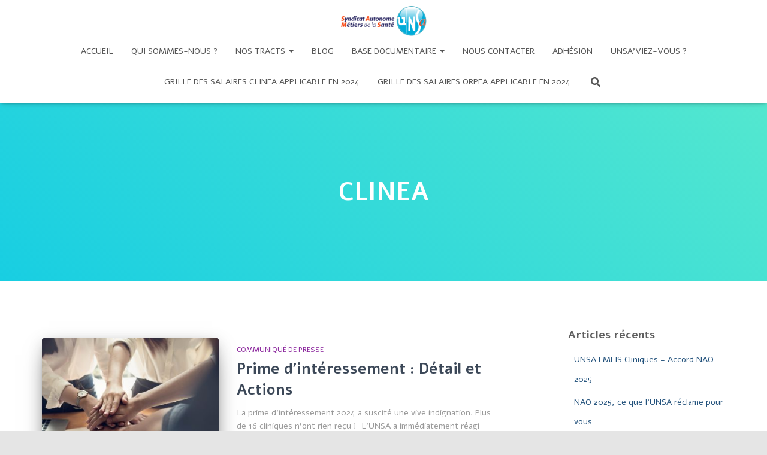

--- FILE ---
content_type: text/html; charset=UTF-8
request_url: https://unsa-sams.com/?tag=clinea
body_size: 17664
content:
<!DOCTYPE html>
<html lang="fr-FR">

<head>
	<meta charset='UTF-8'>
	<meta name="viewport" content="width=device-width, initial-scale=1">
	<link rel="profile" href="https://gmpg.org/xfn/11">
		<title>CLINEA &#8211; UNSA-SAMS</title>
<meta name='robots' content='max-image-preview:large' />
<link rel='dns-prefetch' href='//fonts.googleapis.com' />
<link rel="alternate" type="application/rss+xml" title="UNSA-SAMS &raquo; Flux" href="https://unsa-sams.com/?feed=rss2" />
<link rel="alternate" type="application/rss+xml" title="UNSA-SAMS &raquo; Flux des commentaires" href="https://unsa-sams.com/?feed=comments-rss2" />
<link rel="alternate" type="application/rss+xml" title="UNSA-SAMS &raquo; Flux de l’étiquette CLINEA" href="https://unsa-sams.com/?feed=rss2&#038;tag=clinea" />
<style id='wp-img-auto-sizes-contain-inline-css' type='text/css'>
img:is([sizes=auto i],[sizes^="auto," i]){contain-intrinsic-size:3000px 1500px}
/*# sourceURL=wp-img-auto-sizes-contain-inline-css */
</style>
<link rel='stylesheet' id='bootstrap-css' href='https://unsa-sams.com/wp-content/themes/hestia/assets/bootstrap/css/bootstrap.min.css?ver=1.0.2' type='text/css' media='all' />
<link rel='stylesheet' id='hestia-font-sizes-css' href='https://unsa-sams.com/wp-content/themes/hestia/assets/css/font-sizes.min.css?ver=3.3.3' type='text/css' media='all' />
<style id='wp-emoji-styles-inline-css' type='text/css'>

	img.wp-smiley, img.emoji {
		display: inline !important;
		border: none !important;
		box-shadow: none !important;
		height: 1em !important;
		width: 1em !important;
		margin: 0 0.07em !important;
		vertical-align: -0.1em !important;
		background: none !important;
		padding: 0 !important;
	}
/*# sourceURL=wp-emoji-styles-inline-css */
</style>
<link rel='stylesheet' id='wp-block-library-css' href='https://unsa-sams.com/wp-includes/css/dist/block-library/style.min.css?ver=215a71d2a01ef567df3f05fc071fe354' type='text/css' media='all' />
<style id='classic-theme-styles-inline-css' type='text/css'>
/*! This file is auto-generated */
.wp-block-button__link{color:#fff;background-color:#32373c;border-radius:9999px;box-shadow:none;text-decoration:none;padding:calc(.667em + 2px) calc(1.333em + 2px);font-size:1.125em}.wp-block-file__button{background:#32373c;color:#fff;text-decoration:none}
/*# sourceURL=/wp-includes/css/classic-themes.min.css */
</style>
<style id='global-styles-inline-css' type='text/css'>
:root{--wp--preset--aspect-ratio--square: 1;--wp--preset--aspect-ratio--4-3: 4/3;--wp--preset--aspect-ratio--3-4: 3/4;--wp--preset--aspect-ratio--3-2: 3/2;--wp--preset--aspect-ratio--2-3: 2/3;--wp--preset--aspect-ratio--16-9: 16/9;--wp--preset--aspect-ratio--9-16: 9/16;--wp--preset--color--black: #000000;--wp--preset--color--cyan-bluish-gray: #abb8c3;--wp--preset--color--white: #ffffff;--wp--preset--color--pale-pink: #f78da7;--wp--preset--color--vivid-red: #cf2e2e;--wp--preset--color--luminous-vivid-orange: #ff6900;--wp--preset--color--luminous-vivid-amber: #fcb900;--wp--preset--color--light-green-cyan: #7bdcb5;--wp--preset--color--vivid-green-cyan: #00d084;--wp--preset--color--pale-cyan-blue: #8ed1fc;--wp--preset--color--vivid-cyan-blue: #0693e3;--wp--preset--color--vivid-purple: #9b51e0;--wp--preset--color--accent: #00acd9;--wp--preset--color--background-color: #E5E5E5;--wp--preset--color--header-gradient: #18cee2;--wp--preset--gradient--vivid-cyan-blue-to-vivid-purple: linear-gradient(135deg,rgb(6,147,227) 0%,rgb(155,81,224) 100%);--wp--preset--gradient--light-green-cyan-to-vivid-green-cyan: linear-gradient(135deg,rgb(122,220,180) 0%,rgb(0,208,130) 100%);--wp--preset--gradient--luminous-vivid-amber-to-luminous-vivid-orange: linear-gradient(135deg,rgb(252,185,0) 0%,rgb(255,105,0) 100%);--wp--preset--gradient--luminous-vivid-orange-to-vivid-red: linear-gradient(135deg,rgb(255,105,0) 0%,rgb(207,46,46) 100%);--wp--preset--gradient--very-light-gray-to-cyan-bluish-gray: linear-gradient(135deg,rgb(238,238,238) 0%,rgb(169,184,195) 100%);--wp--preset--gradient--cool-to-warm-spectrum: linear-gradient(135deg,rgb(74,234,220) 0%,rgb(151,120,209) 20%,rgb(207,42,186) 40%,rgb(238,44,130) 60%,rgb(251,105,98) 80%,rgb(254,248,76) 100%);--wp--preset--gradient--blush-light-purple: linear-gradient(135deg,rgb(255,206,236) 0%,rgb(152,150,240) 100%);--wp--preset--gradient--blush-bordeaux: linear-gradient(135deg,rgb(254,205,165) 0%,rgb(254,45,45) 50%,rgb(107,0,62) 100%);--wp--preset--gradient--luminous-dusk: linear-gradient(135deg,rgb(255,203,112) 0%,rgb(199,81,192) 50%,rgb(65,88,208) 100%);--wp--preset--gradient--pale-ocean: linear-gradient(135deg,rgb(255,245,203) 0%,rgb(182,227,212) 50%,rgb(51,167,181) 100%);--wp--preset--gradient--electric-grass: linear-gradient(135deg,rgb(202,248,128) 0%,rgb(113,206,126) 100%);--wp--preset--gradient--midnight: linear-gradient(135deg,rgb(2,3,129) 0%,rgb(40,116,252) 100%);--wp--preset--font-size--small: 13px;--wp--preset--font-size--medium: 20px;--wp--preset--font-size--large: 36px;--wp--preset--font-size--x-large: 42px;--wp--preset--spacing--20: 0.44rem;--wp--preset--spacing--30: 0.67rem;--wp--preset--spacing--40: 1rem;--wp--preset--spacing--50: 1.5rem;--wp--preset--spacing--60: 2.25rem;--wp--preset--spacing--70: 3.38rem;--wp--preset--spacing--80: 5.06rem;--wp--preset--shadow--natural: 6px 6px 9px rgba(0, 0, 0, 0.2);--wp--preset--shadow--deep: 12px 12px 50px rgba(0, 0, 0, 0.4);--wp--preset--shadow--sharp: 6px 6px 0px rgba(0, 0, 0, 0.2);--wp--preset--shadow--outlined: 6px 6px 0px -3px rgb(255, 255, 255), 6px 6px rgb(0, 0, 0);--wp--preset--shadow--crisp: 6px 6px 0px rgb(0, 0, 0);}:root :where(.is-layout-flow) > :first-child{margin-block-start: 0;}:root :where(.is-layout-flow) > :last-child{margin-block-end: 0;}:root :where(.is-layout-flow) > *{margin-block-start: 24px;margin-block-end: 0;}:root :where(.is-layout-constrained) > :first-child{margin-block-start: 0;}:root :where(.is-layout-constrained) > :last-child{margin-block-end: 0;}:root :where(.is-layout-constrained) > *{margin-block-start: 24px;margin-block-end: 0;}:root :where(.is-layout-flex){gap: 24px;}:root :where(.is-layout-grid){gap: 24px;}body .is-layout-flex{display: flex;}.is-layout-flex{flex-wrap: wrap;align-items: center;}.is-layout-flex > :is(*, div){margin: 0;}body .is-layout-grid{display: grid;}.is-layout-grid > :is(*, div){margin: 0;}.has-black-color{color: var(--wp--preset--color--black) !important;}.has-cyan-bluish-gray-color{color: var(--wp--preset--color--cyan-bluish-gray) !important;}.has-white-color{color: var(--wp--preset--color--white) !important;}.has-pale-pink-color{color: var(--wp--preset--color--pale-pink) !important;}.has-vivid-red-color{color: var(--wp--preset--color--vivid-red) !important;}.has-luminous-vivid-orange-color{color: var(--wp--preset--color--luminous-vivid-orange) !important;}.has-luminous-vivid-amber-color{color: var(--wp--preset--color--luminous-vivid-amber) !important;}.has-light-green-cyan-color{color: var(--wp--preset--color--light-green-cyan) !important;}.has-vivid-green-cyan-color{color: var(--wp--preset--color--vivid-green-cyan) !important;}.has-pale-cyan-blue-color{color: var(--wp--preset--color--pale-cyan-blue) !important;}.has-vivid-cyan-blue-color{color: var(--wp--preset--color--vivid-cyan-blue) !important;}.has-vivid-purple-color{color: var(--wp--preset--color--vivid-purple) !important;}.has-accent-color{color: var(--wp--preset--color--accent) !important;}.has-background-color-color{color: var(--wp--preset--color--background-color) !important;}.has-header-gradient-color{color: var(--wp--preset--color--header-gradient) !important;}.has-black-background-color{background-color: var(--wp--preset--color--black) !important;}.has-cyan-bluish-gray-background-color{background-color: var(--wp--preset--color--cyan-bluish-gray) !important;}.has-white-background-color{background-color: var(--wp--preset--color--white) !important;}.has-pale-pink-background-color{background-color: var(--wp--preset--color--pale-pink) !important;}.has-vivid-red-background-color{background-color: var(--wp--preset--color--vivid-red) !important;}.has-luminous-vivid-orange-background-color{background-color: var(--wp--preset--color--luminous-vivid-orange) !important;}.has-luminous-vivid-amber-background-color{background-color: var(--wp--preset--color--luminous-vivid-amber) !important;}.has-light-green-cyan-background-color{background-color: var(--wp--preset--color--light-green-cyan) !important;}.has-vivid-green-cyan-background-color{background-color: var(--wp--preset--color--vivid-green-cyan) !important;}.has-pale-cyan-blue-background-color{background-color: var(--wp--preset--color--pale-cyan-blue) !important;}.has-vivid-cyan-blue-background-color{background-color: var(--wp--preset--color--vivid-cyan-blue) !important;}.has-vivid-purple-background-color{background-color: var(--wp--preset--color--vivid-purple) !important;}.has-accent-background-color{background-color: var(--wp--preset--color--accent) !important;}.has-background-color-background-color{background-color: var(--wp--preset--color--background-color) !important;}.has-header-gradient-background-color{background-color: var(--wp--preset--color--header-gradient) !important;}.has-black-border-color{border-color: var(--wp--preset--color--black) !important;}.has-cyan-bluish-gray-border-color{border-color: var(--wp--preset--color--cyan-bluish-gray) !important;}.has-white-border-color{border-color: var(--wp--preset--color--white) !important;}.has-pale-pink-border-color{border-color: var(--wp--preset--color--pale-pink) !important;}.has-vivid-red-border-color{border-color: var(--wp--preset--color--vivid-red) !important;}.has-luminous-vivid-orange-border-color{border-color: var(--wp--preset--color--luminous-vivid-orange) !important;}.has-luminous-vivid-amber-border-color{border-color: var(--wp--preset--color--luminous-vivid-amber) !important;}.has-light-green-cyan-border-color{border-color: var(--wp--preset--color--light-green-cyan) !important;}.has-vivid-green-cyan-border-color{border-color: var(--wp--preset--color--vivid-green-cyan) !important;}.has-pale-cyan-blue-border-color{border-color: var(--wp--preset--color--pale-cyan-blue) !important;}.has-vivid-cyan-blue-border-color{border-color: var(--wp--preset--color--vivid-cyan-blue) !important;}.has-vivid-purple-border-color{border-color: var(--wp--preset--color--vivid-purple) !important;}.has-accent-border-color{border-color: var(--wp--preset--color--accent) !important;}.has-background-color-border-color{border-color: var(--wp--preset--color--background-color) !important;}.has-header-gradient-border-color{border-color: var(--wp--preset--color--header-gradient) !important;}.has-vivid-cyan-blue-to-vivid-purple-gradient-background{background: var(--wp--preset--gradient--vivid-cyan-blue-to-vivid-purple) !important;}.has-light-green-cyan-to-vivid-green-cyan-gradient-background{background: var(--wp--preset--gradient--light-green-cyan-to-vivid-green-cyan) !important;}.has-luminous-vivid-amber-to-luminous-vivid-orange-gradient-background{background: var(--wp--preset--gradient--luminous-vivid-amber-to-luminous-vivid-orange) !important;}.has-luminous-vivid-orange-to-vivid-red-gradient-background{background: var(--wp--preset--gradient--luminous-vivid-orange-to-vivid-red) !important;}.has-very-light-gray-to-cyan-bluish-gray-gradient-background{background: var(--wp--preset--gradient--very-light-gray-to-cyan-bluish-gray) !important;}.has-cool-to-warm-spectrum-gradient-background{background: var(--wp--preset--gradient--cool-to-warm-spectrum) !important;}.has-blush-light-purple-gradient-background{background: var(--wp--preset--gradient--blush-light-purple) !important;}.has-blush-bordeaux-gradient-background{background: var(--wp--preset--gradient--blush-bordeaux) !important;}.has-luminous-dusk-gradient-background{background: var(--wp--preset--gradient--luminous-dusk) !important;}.has-pale-ocean-gradient-background{background: var(--wp--preset--gradient--pale-ocean) !important;}.has-electric-grass-gradient-background{background: var(--wp--preset--gradient--electric-grass) !important;}.has-midnight-gradient-background{background: var(--wp--preset--gradient--midnight) !important;}.has-small-font-size{font-size: var(--wp--preset--font-size--small) !important;}.has-medium-font-size{font-size: var(--wp--preset--font-size--medium) !important;}.has-large-font-size{font-size: var(--wp--preset--font-size--large) !important;}.has-x-large-font-size{font-size: var(--wp--preset--font-size--x-large) !important;}
:root :where(.wp-block-pullquote){font-size: 1.5em;line-height: 1.6;}
/*# sourceURL=global-styles-inline-css */
</style>
<link rel='stylesheet' id='hestia-clients-bar-css' href='https://unsa-sams.com/wp-content/plugins/themeisle-companion/obfx_modules/companion-legacy/assets/css/hestia/clients-bar.css?ver=3.0.3' type='text/css' media='all' />
<link rel='stylesheet' id='hestia_style-css' href='https://unsa-sams.com/wp-content/themes/hestia/style.min.css?ver=3.3.3' type='text/css' media='all' />
<style id='hestia_style-inline-css' type='text/css'>
div.wpforms-container-full .wpforms-form div.wpforms-field input.wpforms-error{border:none}div.wpforms-container .wpforms-form input[type=date],div.wpforms-container .wpforms-form input[type=datetime],div.wpforms-container .wpforms-form input[type=datetime-local],div.wpforms-container .wpforms-form input[type=email],div.wpforms-container .wpforms-form input[type=month],div.wpforms-container .wpforms-form input[type=number],div.wpforms-container .wpforms-form input[type=password],div.wpforms-container .wpforms-form input[type=range],div.wpforms-container .wpforms-form input[type=search],div.wpforms-container .wpforms-form input[type=tel],div.wpforms-container .wpforms-form input[type=text],div.wpforms-container .wpforms-form input[type=time],div.wpforms-container .wpforms-form input[type=url],div.wpforms-container .wpforms-form input[type=week],div.wpforms-container .wpforms-form select,div.wpforms-container .wpforms-form textarea,.nf-form-cont input:not([type=button]),div.wpforms-container .wpforms-form .form-group.is-focused .form-control{box-shadow:none}div.wpforms-container .wpforms-form input[type=date],div.wpforms-container .wpforms-form input[type=datetime],div.wpforms-container .wpforms-form input[type=datetime-local],div.wpforms-container .wpforms-form input[type=email],div.wpforms-container .wpforms-form input[type=month],div.wpforms-container .wpforms-form input[type=number],div.wpforms-container .wpforms-form input[type=password],div.wpforms-container .wpforms-form input[type=range],div.wpforms-container .wpforms-form input[type=search],div.wpforms-container .wpforms-form input[type=tel],div.wpforms-container .wpforms-form input[type=text],div.wpforms-container .wpforms-form input[type=time],div.wpforms-container .wpforms-form input[type=url],div.wpforms-container .wpforms-form input[type=week],div.wpforms-container .wpforms-form select,div.wpforms-container .wpforms-form textarea,.nf-form-cont input:not([type=button]){background-image:linear-gradient(#9c27b0,#9c27b0),linear-gradient(#d2d2d2,#d2d2d2);float:none;border:0;border-radius:0;background-color:transparent;background-repeat:no-repeat;background-position:center bottom,center calc(100% - 1px);background-size:0 2px,100% 1px;font-weight:400;transition:background 0s ease-out}div.wpforms-container .wpforms-form .form-group.is-focused .form-control{outline:none;background-size:100% 2px,100% 1px;transition-duration:0.3s}div.wpforms-container .wpforms-form input[type=date].form-control,div.wpforms-container .wpforms-form input[type=datetime].form-control,div.wpforms-container .wpforms-form input[type=datetime-local].form-control,div.wpforms-container .wpforms-form input[type=email].form-control,div.wpforms-container .wpforms-form input[type=month].form-control,div.wpforms-container .wpforms-form input[type=number].form-control,div.wpforms-container .wpforms-form input[type=password].form-control,div.wpforms-container .wpforms-form input[type=range].form-control,div.wpforms-container .wpforms-form input[type=search].form-control,div.wpforms-container .wpforms-form input[type=tel].form-control,div.wpforms-container .wpforms-form input[type=text].form-control,div.wpforms-container .wpforms-form input[type=time].form-control,div.wpforms-container .wpforms-form input[type=url].form-control,div.wpforms-container .wpforms-form input[type=week].form-control,div.wpforms-container .wpforms-form select.form-control,div.wpforms-container .wpforms-form textarea.form-control{border:none;padding:7px 0;font-size:14px}div.wpforms-container .wpforms-form .wpforms-field-select select{border-radius:3px}div.wpforms-container .wpforms-form .wpforms-field-number input[type=number]{background-image:none;border-radius:3px}div.wpforms-container .wpforms-form button[type=submit].wpforms-submit,div.wpforms-container .wpforms-form button[type=submit].wpforms-submit:hover{color:#fff;border:none}.home div.wpforms-container-full .wpforms-form{margin-left:15px;margin-right:15px}div.wpforms-container-full .wpforms-form .wpforms-field{padding:0 0 24px 0 !important}div.wpforms-container-full .wpforms-form .wpforms-submit-container{text-align:right}div.wpforms-container-full .wpforms-form .wpforms-submit-container button{text-transform:uppercase}div.wpforms-container-full .wpforms-form textarea{border:none !important}div.wpforms-container-full .wpforms-form textarea:focus{border-width:0 !important}.home div.wpforms-container .wpforms-form textarea{background-image:linear-gradient(#9c27b0,#9c27b0),linear-gradient(#d2d2d2,#d2d2d2);background-color:transparent;background-repeat:no-repeat;background-position:center bottom,center calc(100% - 1px);background-size:0 2px,100% 1px}@media only screen and(max-width:768px){.wpforms-container-full .wpforms-form .wpforms-one-half,.wpforms-container-full .wpforms-form button{width:100% !important;margin-left:0 !important}.wpforms-container-full .wpforms-form .wpforms-submit-container{text-align:center}}div.wpforms-container .wpforms-form input:focus,div.wpforms-container .wpforms-form select:focus{border:none}.elementor-page .hestia-about>.container{width:100%}.elementor-page .pagebuilder-section{padding:0}.elementor-page .title-in-content,.elementor-page .image-in-page{display:none}.home.elementor-page .main-raised>section.hestia-about{overflow:visible}.elementor-editor-active .navbar{pointer-events:none}.elementor-editor-active #elementor.elementor-edit-mode .elementor-element-overlay{z-index:1000000}.elementor-page.page-template-template-fullwidth .blog-post-wrapper>.container{width:100%}.elementor-page.page-template-template-fullwidth .blog-post-wrapper>.container .col-md-12{padding:0}.elementor-page.page-template-template-fullwidth article.section{padding:0}.elementor-text-editor p,.elementor-text-editor h1,.elementor-text-editor h2,.elementor-text-editor h3,.elementor-text-editor h4,.elementor-text-editor h5,.elementor-text-editor h6{font-size:inherit}form.form-group[id^=sib] input[type=text],form.form-group[id^=sib] input[type=email],form.form-group[id^=sib] select{border:none !important}
.hestia-top-bar,.hestia-top-bar .widget.widget_shopping_cart .cart_list{background-color:#363537}.hestia-top-bar .widget .label-floating input[type=search]:-webkit-autofill{-webkit-box-shadow:inset 0 0 0 9999px #363537}.hestia-top-bar,.hestia-top-bar .widget .label-floating input[type=search],.hestia-top-bar .widget.widget_search form.form-group:before,.hestia-top-bar .widget.widget_product_search form.form-group:before,.hestia-top-bar .widget.widget_shopping_cart:before{color:#fff}.hestia-top-bar .widget .label-floating input[type=search]{-webkit-text-fill-color:#fff !important}.hestia-top-bar div.widget.widget_shopping_cart:before,.hestia-top-bar .widget.widget_product_search form.form-group:before,.hestia-top-bar .widget.widget_search form.form-group:before{background-color:#fff}.hestia-top-bar a,.hestia-top-bar .top-bar-nav li a{color:#fff}.hestia-top-bar ul li a[href*="mailto:"]:before,.hestia-top-bar ul li a[href*="tel:"]:before{background-color:#fff}.hestia-top-bar a:hover,.hestia-top-bar .top-bar-nav li a:hover{color:#eee}.hestia-top-bar ul li:hover a[href*="mailto:"]:before,.hestia-top-bar ul li:hover a[href*="tel:"]:before{background-color:#eee}
footer.footer.footer-black{background:#323437}footer.footer.footer-black.footer-big{color:#fff}footer.footer.footer-black a{color:#fff}footer.footer.footer-black hr{border-color:#5e5e5e}.footer-big p,.widget,.widget code,.widget pre{color:#5e5e5e}
:root{--hestia-primary-color:#00acd9}a,.navbar .dropdown-menu li:hover>a,.navbar .dropdown-menu li:focus>a,.navbar .dropdown-menu li:active>a,.navbar .navbar-nav>li .dropdown-menu li:hover>a,body:not(.home) .navbar-default .navbar-nav>.active:not(.btn)>a,body:not(.home) .navbar-default .navbar-nav>.active:not(.btn)>a:hover,body:not(.home) .navbar-default .navbar-nav>.active:not(.btn)>a:focus,a:hover,.card-blog a.moretag:hover,.card-blog a.more-link:hover,.widget a:hover,.has-text-color.has-accent-color,p.has-text-color a{color:#00acd9}.svg-text-color{fill:#00acd9}.pagination span.current,.pagination span.current:focus,.pagination span.current:hover{border-color:#00acd9}button,button:hover,.woocommerce .track_order button[type="submit"],.woocommerce .track_order button[type="submit"]:hover,div.wpforms-container .wpforms-form button[type=submit].wpforms-submit,div.wpforms-container .wpforms-form button[type=submit].wpforms-submit:hover,input[type="button"],input[type="button"]:hover,input[type="submit"],input[type="submit"]:hover,input#searchsubmit,.pagination span.current,.pagination span.current:focus,.pagination span.current:hover,.btn.btn-primary,.btn.btn-primary:link,.btn.btn-primary:hover,.btn.btn-primary:focus,.btn.btn-primary:active,.btn.btn-primary.active,.btn.btn-primary.active:focus,.btn.btn-primary.active:hover,.btn.btn-primary:active:hover,.btn.btn-primary:active:focus,.btn.btn-primary:active:hover,.hestia-sidebar-open.btn.btn-rose,.hestia-sidebar-close.btn.btn-rose,.hestia-sidebar-open.btn.btn-rose:hover,.hestia-sidebar-close.btn.btn-rose:hover,.hestia-sidebar-open.btn.btn-rose:focus,.hestia-sidebar-close.btn.btn-rose:focus,.label.label-primary,.hestia-work .portfolio-item:nth-child(6n+1) .label,.nav-cart .nav-cart-content .widget .buttons .button,.has-accent-background-color[class*="has-background"]{background-color:#00acd9}@media(max-width:768px){.navbar-default .navbar-nav>li>a:hover,.navbar-default .navbar-nav>li>a:focus,.navbar .navbar-nav .dropdown .dropdown-menu li a:hover,.navbar .navbar-nav .dropdown .dropdown-menu li a:focus,.navbar button.navbar-toggle:hover,.navbar .navbar-nav li:hover>a i{color:#00acd9}}body:not(.woocommerce-page) button:not([class^="fl-"]):not(.hestia-scroll-to-top):not(.navbar-toggle):not(.close),body:not(.woocommerce-page) .button:not([class^="fl-"]):not(hestia-scroll-to-top):not(.navbar-toggle):not(.add_to_cart_button):not(.product_type_grouped):not(.product_type_external),div.wpforms-container .wpforms-form button[type=submit].wpforms-submit,input[type="submit"],input[type="button"],.btn.btn-primary,.widget_product_search button[type="submit"],.hestia-sidebar-open.btn.btn-rose,.hestia-sidebar-close.btn.btn-rose,.everest-forms button[type=submit].everest-forms-submit-button{-webkit-box-shadow:0 2px 2px 0 rgba(0,172,217,0.14),0 3px 1px -2px rgba(0,172,217,0.2),0 1px 5px 0 rgba(0,172,217,0.12);box-shadow:0 2px 2px 0 rgba(0,172,217,0.14),0 3px 1px -2px rgba(0,172,217,0.2),0 1px 5px 0 rgba(0,172,217,0.12)}.card .header-primary,.card .content-primary,.everest-forms button[type=submit].everest-forms-submit-button{background:#00acd9}body:not(.woocommerce-page) .button:not([class^="fl-"]):not(.hestia-scroll-to-top):not(.navbar-toggle):not(.add_to_cart_button):hover,body:not(.woocommerce-page) button:not([class^="fl-"]):not(.hestia-scroll-to-top):not(.navbar-toggle):not(.close):hover,div.wpforms-container .wpforms-form button[type=submit].wpforms-submit:hover,input[type="submit"]:hover,input[type="button"]:hover,input#searchsubmit:hover,.widget_product_search button[type="submit"]:hover,.pagination span.current,.btn.btn-primary:hover,.btn.btn-primary:focus,.btn.btn-primary:active,.btn.btn-primary.active,.btn.btn-primary:active:focus,.btn.btn-primary:active:hover,.hestia-sidebar-open.btn.btn-rose:hover,.hestia-sidebar-close.btn.btn-rose:hover,.pagination span.current:hover,.everest-forms button[type=submit].everest-forms-submit-button:hover,.everest-forms button[type=submit].everest-forms-submit-button:focus,.everest-forms button[type=submit].everest-forms-submit-button:active{-webkit-box-shadow:0 14px 26px -12px rgba(0,172,217,0.42),0 4px 23px 0 rgba(0,0,0,0.12),0 8px 10px -5px rgba(0,172,217,0.2);box-shadow:0 14px 26px -12px rgba(0,172,217,0.42),0 4px 23px 0 rgba(0,0,0,0.12),0 8px 10px -5px rgba(0,172,217,0.2);color:#fff}.form-group.is-focused .form-control{background-image:-webkit-gradient(linear,left top,left bottom,from(#00acd9),to(#00acd9)),-webkit-gradient(linear,left top,left bottom,from(#d2d2d2),to(#d2d2d2));background-image:-webkit-linear-gradient(linear,left top,left bottom,from(#00acd9),to(#00acd9)),-webkit-linear-gradient(linear,left top,left bottom,from(#d2d2d2),to(#d2d2d2));background-image:linear-gradient(linear,left top,left bottom,from(#00acd9),to(#00acd9)),linear-gradient(linear,left top,left bottom,from(#d2d2d2),to(#d2d2d2))}.navbar:not(.navbar-transparent) li:not(.btn):hover>a,.navbar li.on-section:not(.btn)>a,.navbar.full-screen-menu.navbar-transparent li:not(.btn):hover>a,.navbar.full-screen-menu .navbar-toggle:hover,.navbar:not(.navbar-transparent) .nav-cart:hover,.navbar:not(.navbar-transparent) .hestia-toggle-search:hover{color:#00acd9}.header-filter-gradient{background:linear-gradient(45deg,rgba(24,206,226,1) 0,rgb(90,234,205) 100%)}.has-text-color.has-header-gradient-color{color:#18cee2}.has-header-gradient-background-color[class*="has-background"]{background-color:#18cee2}.has-text-color.has-background-color-color{color:#E5E5E5}.has-background-color-background-color[class*="has-background"]{background-color:#E5E5E5}
.btn.btn-primary:not(.colored-button):not(.btn-left):not(.btn-right):not(.btn-just-icon):not(.menu-item),input[type="submit"]:not(.search-submit),body:not(.woocommerce-account) .woocommerce .button.woocommerce-Button,.woocommerce .product button.button,.woocommerce .product button.button.alt,.woocommerce .product #respond input#submit,.woocommerce-cart .blog-post .woocommerce .cart-collaterals .cart_totals .checkout-button,.woocommerce-checkout #payment #place_order,.woocommerce-account.woocommerce-page button.button,.woocommerce .track_order button[type="submit"],.nav-cart .nav-cart-content .widget .buttons .button,.woocommerce a.button.wc-backward,body.woocommerce .wccm-catalog-item a.button,body.woocommerce a.wccm-button.button,form.woocommerce-form-coupon button.button,div.wpforms-container .wpforms-form button[type=submit].wpforms-submit,div.woocommerce a.button.alt,div.woocommerce table.my_account_orders .button,.btn.colored-button,.btn.btn-left,.btn.btn-right,.btn:not(.colored-button):not(.btn-left):not(.btn-right):not(.btn-just-icon):not(.menu-item):not(.hestia-sidebar-open):not(.hestia-sidebar-close){padding-top:15px;padding-bottom:15px;padding-left:33px;padding-right:33px}
:root{--hestia-button-border-radius:3px}.btn.btn-primary:not(.colored-button):not(.btn-left):not(.btn-right):not(.btn-just-icon):not(.menu-item),input[type="submit"]:not(.search-submit),body:not(.woocommerce-account) .woocommerce .button.woocommerce-Button,.woocommerce .product button.button,.woocommerce .product button.button.alt,.woocommerce .product #respond input#submit,.woocommerce-cart .blog-post .woocommerce .cart-collaterals .cart_totals .checkout-button,.woocommerce-checkout #payment #place_order,.woocommerce-account.woocommerce-page button.button,.woocommerce .track_order button[type="submit"],.nav-cart .nav-cart-content .widget .buttons .button,.woocommerce a.button.wc-backward,body.woocommerce .wccm-catalog-item a.button,body.woocommerce a.wccm-button.button,form.woocommerce-form-coupon button.button,div.wpforms-container .wpforms-form button[type=submit].wpforms-submit,div.woocommerce a.button.alt,div.woocommerce table.my_account_orders .button,input[type="submit"].search-submit,.hestia-view-cart-wrapper .added_to_cart.wc-forward,.woocommerce-product-search button,.woocommerce-cart .actions .button,#secondary div[id^=woocommerce_price_filter] .button,.woocommerce div[id^=woocommerce_widget_cart].widget .buttons .button,.searchform input[type=submit],.searchform button,.search-form:not(.media-toolbar-primary) input[type=submit],.search-form:not(.media-toolbar-primary) button,.woocommerce-product-search input[type=submit],.btn.colored-button,.btn.btn-left,.btn.btn-right,.btn:not(.colored-button):not(.btn-left):not(.btn-right):not(.btn-just-icon):not(.menu-item):not(.hestia-sidebar-open):not(.hestia-sidebar-close){border-radius:3px}
h1,h2,h3,h4,h5,h6,.hestia-title,.hestia-title.title-in-content,p.meta-in-content,.info-title,.card-title,.page-header.header-small .hestia-title,.page-header.header-small .title,.widget h5,.hestia-title,.title,.footer-brand,.footer-big h4,.footer-big h5,.media .media-heading,.carousel h1.hestia-title,.carousel h2.title,.carousel span.sub-title,.hestia-about h1,.hestia-about h2,.hestia-about h3,.hestia-about h4,.hestia-about h5{font-family:Alef}body,ul,.tooltip-inner{font-family:Alef}
@media(min-width:769px){.page-header.header-small .hestia-title,.page-header.header-small .title,h1.hestia-title.title-in-content,.main article.section .has-title-font-size{font-size:42px}}
@media( min-width:480px){}@media( min-width:768px){}.hestia-scroll-to-top{border-radius :50%;background-color:#999}.hestia-scroll-to-top:hover{background-color:#999}.hestia-scroll-to-top:hover svg,.hestia-scroll-to-top:hover p{color:#fff}.hestia-scroll-to-top svg,.hestia-scroll-to-top p{color:#fff}
/*# sourceURL=hestia_style-inline-css */
</style>
<link rel='stylesheet' id='hestia-google-font-alef-css' href='//fonts.googleapis.com/css?family=Alef%3A300%2C400%2C500%2C700&#038;subset=latin&#038;ver=6.9' type='text/css' media='all' />
<link rel='stylesheet' id='sib-front-css-css' href='https://unsa-sams.com/wp-content/plugins/mailin/css/mailin-front.css?ver=215a71d2a01ef567df3f05fc071fe354' type='text/css' media='all' />
<script type="text/javascript" src="https://unsa-sams.com/wp-includes/js/jquery/jquery.min.js?ver=3.7.1" id="jquery-core-js"></script>
<script type="text/javascript" src="https://unsa-sams.com/wp-includes/js/jquery/jquery-migrate.min.js?ver=3.4.1" id="jquery-migrate-js"></script>
<script type="text/javascript" id="sib-front-js-js-extra">
/* <![CDATA[ */
var sibErrMsg = {"invalidMail":"Veuillez entrer une adresse e-mail valide.","requiredField":"Veuillez compl\u00e9ter les champs obligatoires.","invalidDateFormat":"Veuillez entrer une date valide.","invalidSMSFormat":"Veuillez entrer une num\u00e9ro de t\u00e9l\u00e9phone valide."};
var ajax_sib_front_object = {"ajax_url":"https://unsa-sams.com/wp-admin/admin-ajax.php","ajax_nonce":"a1d651279f","flag_url":"https://unsa-sams.com/wp-content/plugins/mailin/img/flags/"};
//# sourceURL=sib-front-js-js-extra
/* ]]> */
</script>
<script type="text/javascript" src="https://unsa-sams.com/wp-content/plugins/mailin/js/mailin-front.js?ver=1768222142" id="sib-front-js-js"></script>
<link rel="https://api.w.org/" href="https://unsa-sams.com/index.php?rest_route=/" /><link rel="alternate" title="JSON" type="application/json" href="https://unsa-sams.com/index.php?rest_route=/wp/v2/tags/7" /><link rel="EditURI" type="application/rsd+xml" title="RSD" href="https://unsa-sams.com/xmlrpc.php?rsd" />
<!-- Saisissez vos scripts ici --><meta name="generator" content="Elementor 3.34.1; features: additional_custom_breakpoints; settings: css_print_method-external, google_font-enabled, font_display-auto">
			<style>
				.e-con.e-parent:nth-of-type(n+4):not(.e-lazyloaded):not(.e-no-lazyload),
				.e-con.e-parent:nth-of-type(n+4):not(.e-lazyloaded):not(.e-no-lazyload) * {
					background-image: none !important;
				}
				@media screen and (max-height: 1024px) {
					.e-con.e-parent:nth-of-type(n+3):not(.e-lazyloaded):not(.e-no-lazyload),
					.e-con.e-parent:nth-of-type(n+3):not(.e-lazyloaded):not(.e-no-lazyload) * {
						background-image: none !important;
					}
				}
				@media screen and (max-height: 640px) {
					.e-con.e-parent:nth-of-type(n+2):not(.e-lazyloaded):not(.e-no-lazyload),
					.e-con.e-parent:nth-of-type(n+2):not(.e-lazyloaded):not(.e-no-lazyload) * {
						background-image: none !important;
					}
				}
			</style>
			<link rel="icon" href="https://unsa-sams.com/wp-content/uploads/2018/08/cropped-LOGO-2-TRANSPA-1-32x32.png" sizes="32x32" />
<link rel="icon" href="https://unsa-sams.com/wp-content/uploads/2018/08/cropped-LOGO-2-TRANSPA-1-192x192.png" sizes="192x192" />
<link rel="apple-touch-icon" href="https://unsa-sams.com/wp-content/uploads/2018/08/cropped-LOGO-2-TRANSPA-1-180x180.png" />
<meta name="msapplication-TileImage" content="https://unsa-sams.com/wp-content/uploads/2018/08/cropped-LOGO-2-TRANSPA-1-270x270.png" />
		<style type="text/css" id="wp-custom-css">
			.navbar .navbar-brand img {
    width: auto;
    max-height: 70px;
	}

.navbar, .navbar a, .label, .footer .footer-menu a, .media-footer a, .hestia-top-bar {
    font-size: 14px;
}
.copyright.pull-right {
    display: none;
}		</style>
		</head>

<body data-rsssl=1 class="archive tag tag-clinea tag-7 wp-custom-logo wp-theme-hestia header-layout-default elementor-default elementor-kit-851">
		<div class="wrapper  default ">
		<header class="header ">
			<div style="display: none"></div>		<nav class="navbar navbar-default  hestia_center navbar-not-transparent navbar-fixed-top">
						<div class="container">
						<div class="navbar-header">
			<div class="title-logo-wrapper">
				<a class="navbar-brand" href="https://unsa-sams.com/"
						title="UNSA-SAMS">
					<img fetchpriority="high"  src="https://unsa-sams.com/wp-content/uploads/2018/08/LOGO-2-TRANSPA.png" alt="UNSA-SAMS" width="1273" height="441"></a>
			</div>
								<div class="navbar-toggle-wrapper">
						<button type="button" class="navbar-toggle" data-toggle="collapse" data-target="#main-navigation">
								<span class="icon-bar"></span><span class="icon-bar"></span><span class="icon-bar"></span>				<span class="sr-only">Déplier la navigation</span>
			</button>
					</div>
				</div>
		<div id="main-navigation" class="collapse navbar-collapse"><ul id="menu-menu-principal" class="nav navbar-nav"><li id="menu-item-20" class="menu-item menu-item-type-post_type menu-item-object-page menu-item-home menu-item-20"><a title="Accueil" href="https://unsa-sams.com/">Accueil</a></li>
<li id="menu-item-93" class="menu-item menu-item-type-post_type menu-item-object-page menu-item-93"><a title="Qui sommes-nous ?" href="https://unsa-sams.com/?page_id=42">Qui sommes-nous ?</a></li>
<li id="menu-item-2246" class="menu-item menu-item-type-custom menu-item-object-custom menu-item-has-children menu-item-2246 dropdown"><a title="Nos tracts" href="https://unsa-sams.com/?cat=3" class="dropdown-toggle">Nos tracts <span class="caret-wrap"><span class="caret"><svg aria-hidden="true" focusable="false" data-prefix="fas" data-icon="chevron-down" class="svg-inline--fa fa-chevron-down fa-w-14" role="img" xmlns="http://www.w3.org/2000/svg" viewBox="0 0 448 512"><path d="M207.029 381.476L12.686 187.132c-9.373-9.373-9.373-24.569 0-33.941l22.667-22.667c9.357-9.357 24.522-9.375 33.901-.04L224 284.505l154.745-154.021c9.379-9.335 24.544-9.317 33.901.04l22.667 22.667c9.373 9.373 9.373 24.569 0 33.941L240.971 381.476c-9.373 9.372-24.569 9.372-33.942 0z"></path></svg></span></span></a>
<ul role="menu" class="dropdown-menu">
	<li id="menu-item-4785" class="menu-item menu-item-type-custom menu-item-object-custom menu-item-4785"><a title="Tracts EMEIS EHPADS" href="https://unsa-sams.com/?cat=116">Tracts EMEIS EHPADS</a></li>
	<li id="menu-item-4792" class="menu-item menu-item-type-custom menu-item-object-custom menu-item-4792"><a title="Tracts EMEIS Cliniques" href="https://unsa-sams.com/?cat=116">Tracts EMEIS Cliniques</a></li>
	<li id="menu-item-4793" class="menu-item menu-item-type-custom menu-item-object-custom menu-item-4793"><a title="Tracts EMEIS Division domicile" href="https://unsa-sams.com/?cat=115">Tracts EMEIS Division domicile</a></li>
</ul>
</li>
<li id="menu-item-21" class="menu-item menu-item-type-post_type menu-item-object-page current_page_parent menu-item-21"><a title="Blog" href="https://unsa-sams.com/?page_id=16">Blog</a></li>
<li id="menu-item-70" class="menu-item menu-item-type-post_type menu-item-object-page menu-item-has-children menu-item-70 dropdown"><a title="Base documentaire" href="https://unsa-sams.com/?page_id=59" class="dropdown-toggle">Base documentaire <span class="caret-wrap"><span class="caret"><svg aria-hidden="true" focusable="false" data-prefix="fas" data-icon="chevron-down" class="svg-inline--fa fa-chevron-down fa-w-14" role="img" xmlns="http://www.w3.org/2000/svg" viewBox="0 0 448 512"><path d="M207.029 381.476L12.686 187.132c-9.373-9.373-9.373-24.569 0-33.941l22.667-22.667c9.357-9.357 24.522-9.375 33.901-.04L224 284.505l154.745-154.021c9.379-9.335 24.544-9.317 33.901.04l22.667 22.667c9.373 9.373 9.373 24.569 0 33.941L240.971 381.476c-9.373 9.372-24.569 9.372-33.942 0z"></path></svg></span></span></a>
<ul role="menu" class="dropdown-menu">
	<li id="menu-item-4789" class="menu-item menu-item-type-custom menu-item-object-custom menu-item-4789"><a title="Docs Clinea" href="https://unsa-sams.com/?cat=120">Docs Clinea</a></li>
	<li id="menu-item-4790" class="menu-item menu-item-type-custom menu-item-object-custom menu-item-4790"><a title="Docs Orpea" href="https://unsa-sams.com/?cat=119">Docs Orpea</a></li>
	<li id="menu-item-4791" class="menu-item menu-item-type-custom menu-item-object-custom menu-item-4791"><a title="Docs Domidom" href="https://unsa-sams.com/?cat=121">Docs Domidom</a></li>
</ul>
</li>
<li id="menu-item-67" class="menu-item menu-item-type-post_type menu-item-object-page menu-item-67"><a title="Nous contacter" href="https://unsa-sams.com/?page_id=65">Nous contacter</a></li>
<li id="menu-item-357" class="menu-item menu-item-type-post_type menu-item-object-page menu-item-357"><a title="Adhésion" href="https://unsa-sams.com/?page_id=346">Adhésion</a></li>
<li id="menu-item-7767" class="menu-item menu-item-type-post_type menu-item-object-post menu-item-7767"><a title="UNSA&rsquo;VIEZ-VOUS ?" href="https://unsa-sams.com/?page_id=7749">UNSA&rsquo;VIEZ-VOUS ?</a></li>
<li id="menu-item-8745" class="menu-item menu-item-type-custom menu-item-object-custom menu-item-8745"><a title="GRILLE DES SALAIRES CLINEA APPLICABLE EN 2024" href="https://unsa-sams.com/?p=8737">GRILLE DES SALAIRES CLINEA APPLICABLE EN 2024</a></li>
<li id="menu-item-8732" class="menu-item menu-item-type-post_type menu-item-object-post menu-item-8732"><a title="Grille des salaires Orpea applicable en 2024" href="https://unsa-sams.com/?p=8714">Grille des salaires Orpea applicable en 2024</a></li>
<li class="hestia-search-in-menu"><div class="hestia-nav-search"><form role="search" method="get" class="search-form" action="https://unsa-sams.com/">
				<label>
					<span class="screen-reader-text">Rechercher :</span>
					<input type="search" class="search-field" placeholder="Rechercher…" value="" name="s" />
				</label>
				<input type="submit" class="search-submit" value="Rechercher" />
			</form></div><a class="hestia-toggle-search"><svg xmlns="http://www.w3.org/2000/svg" viewBox="0 0 512 512" width="16" height="16"><path d="M505 442.7L405.3 343c-4.5-4.5-10.6-7-17-7H372c27.6-35.3 44-79.7 44-128C416 93.1 322.9 0 208 0S0 93.1 0 208s93.1 208 208 208c48.3 0 92.7-16.4 128-44v16.3c0 6.4 2.5 12.5 7 17l99.7 99.7c9.4 9.4 24.6 9.4 33.9 0l28.3-28.3c9.4-9.4 9.4-24.6.1-34zM208 336c-70.7 0-128-57.2-128-128 0-70.7 57.2-128 128-128 70.7 0 128 57.2 128 128 0 70.7-57.2 128-128 128z"></path></svg></a></li></ul></div>			</div>
					</nav>
				</header>
<div id="primary" class=" page-header header-small" data-parallax="active" ><div class="container"><div class="row"><div class="col-md-10 col-md-offset-1 text-center"><h1 class="hestia-title">CLINEA</h1></div></div></div><div class="header-filter header-filter-gradient"></div></div>
<div class="main ">
	<div class="hestia-blogs" data-layout="sidebar-right">
		<div class="container">
			<div class="row">
								<div class="col-md-8 archive-post-wrap">
					<article 
		id="post-8969" 
		class="card card-blog card-plain post-8969 post type-post status-publish format-standard has-post-thumbnail hentry category-communique-de-presse tag-clinea tag-cliniques tag-crise tag-prime tag-sante tag-unsa-sams"><div class="row "><div class="col-ms-5 col-sm-5"><div class="card-image"><a href="https://unsa-sams.com/?p=8969" title="Prime d’intéressement : Détail et Actions"><img width="360" height="240" src="https://unsa-sams.com/wp-content/uploads/2023/11/AdobeStock_211608533-360x240.jpeg" class="attachment-hestia-blog size-hestia-blog wp-post-image" alt="" decoding="async" srcset="https://unsa-sams.com/wp-content/uploads/2023/11/AdobeStock_211608533-360x240.jpeg 360w, https://unsa-sams.com/wp-content/uploads/2023/11/AdobeStock_211608533-300x200.jpeg 300w, https://unsa-sams.com/wp-content/uploads/2023/11/AdobeStock_211608533-1024x683.jpeg 1024w, https://unsa-sams.com/wp-content/uploads/2023/11/AdobeStock_211608533-768x512.jpeg 768w, https://unsa-sams.com/wp-content/uploads/2023/11/AdobeStock_211608533-1536x1024.jpeg 1536w, https://unsa-sams.com/wp-content/uploads/2023/11/AdobeStock_211608533-2048x1365.jpeg 2048w" sizes="(max-width: 360px) 100vw, 360px" /></a></div></div><div class= "col-ms-7 col-sm-7"><span class="category text-info"><a href="https://unsa-sams.com/?cat=17" title="Voir tout les articles dans Communiqué de presse"  rel="tag">Communiqué de presse</a> </span><h2 class="card-title entry-title"><a href="https://unsa-sams.com/?p=8969" title="Prime d’intéressement : Détail et Actions" rel="bookmark">Prime d’intéressement : Détail et Actions</a></h2><div class="card-description entry-summary "><p>La&nbsp;prime d&rsquo;intéressement 2024 a suscité une vive indignation. Plus de 16 cliniques n&rsquo;ont rien reçu !&nbsp; L&rsquo;UNSA a immédiatement réagi pour défendre vos intérêts. 1 ) Nos actions concrètes : 2 ) Améliorations obtenues pour l’année prochaine (malgré l&rsquo;accord non modifiable avant fin 2025) : Le combat pour la défense<a class="moretag" href="https://unsa-sams.com/?p=8969"> Lire la suite</a></p>
</div><div class="posted-by vcard author">Par <a href="https://unsa-sams.com/?author=1" title="Unsa" class="url"><b class="author-name fn">Unsa</b></a>, il y a <a href="https://unsa-sams.com/?p=8969"><time class="entry-date published" datetime="2025-05-20T08:32:00+02:00" content="2025-05-20">8 mois</time><time class="updated hestia-hidden" datetime="2025-05-22T11:26:27+02:00">20 mai 2025</time> </a></div></div></div></article><article 
		id="post-8916" 
		class="card card-blog card-plain post-8916 post type-post status-publish format-standard hentry category-communique-de-presse category-tracts-clinea tag-clinea tag-prime tag-unsa-sams"><div class="row "><div class= "col-sm-12"><span class="category text-info"><a href="https://unsa-sams.com/?cat=17" title="Voir tout les articles dans Communiqué de presse"  rel="tag">Communiqué de presse</a> </span><h2 class="card-title entry-title"><a href="https://unsa-sams.com/?p=8916" title="EFFECTIF, PRIME, COMMUNICATION : Les salariés perdent confiance" rel="bookmark">EFFECTIF, PRIME, COMMUNICATION : Les salariés perdent confiance</a></h2><div class="card-description entry-summary "><p>L’UNSA dénonce le rationnement extrême des effectifs L’UNSA est en désaccord avec la nouvelle politique d&rsquo;imposition des congés&nbsp;payés Même si la loi le permet, le droit aux congés payés ne doit pas être imposé de manière brutale et arbitraire. L’équilibre entre vie professionnelle et vie personnelle doit être pleinement pris<a class="moretag" href="https://unsa-sams.com/?p=8916"> Lire la suite</a></p>
</div><div class="posted-by vcard author">Par <a href="https://unsa-sams.com/?author=1" title="Unsa" class="url"><b class="author-name fn">Unsa</b></a>, il y a <a href="https://unsa-sams.com/?p=8916"><time class="entry-date published" datetime="2025-05-02T12:30:00+02:00" content="2025-05-02">9 mois</time><time class="updated hestia-hidden" datetime="2025-05-03T10:44:53+02:00">2 mai 2025</time> </a></div></div></div></article><article 
		id="post-8877" 
		class="card card-blog card-plain post-8877 post type-post status-publish format-standard has-post-thumbnail hentry category-communique-de-presse category-nos-tracts category-tracts-clinea category-tracts-orpea tag-clinea tag-nao tag-orpea tag-unsa-sams"><div class="row "><div class="col-ms-5 col-sm-5"><div class="card-image"><a href="https://unsa-sams.com/?p=8877" title="NAO 2024 EMEIS : L&rsquo;UNSA OBTIENT DES AVANCÉES SIGNIFICATIVES"><img width="360" height="240" src="https://unsa-sams.com/wp-content/uploads/2022/03/DBA_0870-360x240.jpg" class="attachment-hestia-blog size-hestia-blog wp-post-image" alt="" decoding="async" srcset="https://unsa-sams.com/wp-content/uploads/2022/03/DBA_0870-360x240.jpg 360w, https://unsa-sams.com/wp-content/uploads/2022/03/DBA_0870-300x200.jpg 300w, https://unsa-sams.com/wp-content/uploads/2022/03/DBA_0870-1024x683.jpg 1024w, https://unsa-sams.com/wp-content/uploads/2022/03/DBA_0870-768x512.jpg 768w, https://unsa-sams.com/wp-content/uploads/2022/03/DBA_0870-1536x1024.jpg 1536w, https://unsa-sams.com/wp-content/uploads/2022/03/DBA_0870.jpg 1620w" sizes="(max-width: 360px) 100vw, 360px" /></a></div></div><div class= "col-ms-7 col-sm-7"><span class="category text-info"><a href="https://unsa-sams.com/?cat=17" title="Voir tout les articles dans Communiqué de presse"  rel="tag">Communiqué de presse</a> </span><h2 class="card-title entry-title"><a href="https://unsa-sams.com/?p=8877" title="NAO 2024 EMEIS : L&rsquo;UNSA OBTIENT DES AVANCÉES SIGNIFICATIVES" rel="bookmark">NAO 2024 EMEIS : L&rsquo;UNSA OBTIENT DES AVANCÉES SIGNIFICATIVES</a></h2><div class="card-description entry-summary "><p>Les Négociations Obligatoires 2024 sont terminées. Cette année encore l’UNSA s’est battue pour améliorer votre pouvoir d’achat. Voici les détails de l&rsquo;accord NAO 2024 : o De 3 ans à moins de 5 ans d’ancienneté : +1,8% o À partir de 5 ans d’ancienneté : +2,5% o pour 20 ans<a class="moretag" href="https://unsa-sams.com/?p=8877"> Lire la suite</a></p>
</div><div class="posted-by vcard author">Par <a href="https://unsa-sams.com/?author=1" title="Unsa" class="url"><b class="author-name fn">Unsa</b></a>, il y a <a href="https://unsa-sams.com/?p=8877"><time class="entry-date published" datetime="2024-11-01T16:06:36+01:00" content="2024-11-01">1 an</time><time class="updated hestia-hidden" datetime="2024-11-01T16:06:41+01:00">1 novembre 2024</time> </a></div></div></div></article><article 
		id="post-8846" 
		class="card card-blog card-plain post-8846 post type-post status-publish format-standard hentry category-communique-de-presse category-tracts-clinea tag-clinea tag-nao tag-prime tag-unsa-sams"><div class="row "><div class= "col-sm-12"><span class="category text-info"><a href="https://unsa-sams.com/?cat=17" title="Voir tout les articles dans Communiqué de presse"  rel="tag">Communiqué de presse</a> </span><h2 class="card-title entry-title"><a href="https://unsa-sams.com/?p=8846" title="NAO 2024 CLINEA : Résumé des dernières propositions de la direction" rel="bookmark">NAO 2024 CLINEA : Résumé des dernières propositions de la direction</a></h2><div class="card-description entry-summary "><p>1) Augmentation générale des Salaires Non Cadre 2) Création d’un budget destiné aux augmentations Individuelles Ce processus d’augmentation sera à l’initiative du salarié puis sur proposition du&nbsp;directeur d’établissement. La procédure précise sera à définir par la direction générale et les syndicats. La validation de l’augmentation sera faite par le&nbsp;Directeur Régional&nbsp;(DR)<a class="moretag" href="https://unsa-sams.com/?p=8846"> Lire la suite</a></p>
</div><div class="posted-by vcard author">Par <a href="https://unsa-sams.com/?author=1" title="Unsa" class="url"><b class="author-name fn">Unsa</b></a>, il y a <a href="https://unsa-sams.com/?p=8846"><time class="entry-date published" datetime="2024-10-10T16:33:40+02:00" content="2024-10-10">1 an</time><time class="updated hestia-hidden" datetime="2025-05-22T10:44:58+02:00">10 octobre 2024</time> </a></div></div></div></article><article 
		id="post-8838" 
		class="card card-blog card-plain post-8838 post type-post status-publish format-standard has-post-thumbnail hentry category-communique-de-presse category-nos-tracts category-tracts-clinea tag-clinea tag-nao tag-unsa-sams"><div class="row "><div class="col-ms-5 col-sm-5"><div class="card-image"><a href="https://unsa-sams.com/?p=8838" title="ÊTRE ÉCOUTÉ C’EST BIEN, ÊTRE ENTENDU C’EST MIEUX"><img width="360" height="240" src="https://unsa-sams.com/wp-content/uploads/2022/03/DBA_0872-1-360x240.jpg" class="attachment-hestia-blog size-hestia-blog wp-post-image" alt="" decoding="async" srcset="https://unsa-sams.com/wp-content/uploads/2022/03/DBA_0872-1-360x240.jpg 360w, https://unsa-sams.com/wp-content/uploads/2022/03/DBA_0872-1-300x200.jpg 300w, https://unsa-sams.com/wp-content/uploads/2022/03/DBA_0872-1-1024x682.jpg 1024w, https://unsa-sams.com/wp-content/uploads/2022/03/DBA_0872-1-768x512.jpg 768w, https://unsa-sams.com/wp-content/uploads/2022/03/DBA_0872-1-1536x1024.jpg 1536w, https://unsa-sams.com/wp-content/uploads/2022/03/DBA_0872-1.jpg 1550w" sizes="(max-width: 360px) 100vw, 360px" /></a></div></div><div class= "col-ms-7 col-sm-7"><span class="category text-info"><a href="https://unsa-sams.com/?cat=17" title="Voir tout les articles dans Communiqué de presse"  rel="tag">Communiqué de presse</a> </span><h2 class="card-title entry-title"><a href="https://unsa-sams.com/?p=8838" title="ÊTRE ÉCOUTÉ C’EST BIEN, ÊTRE ENTENDU C’EST MIEUX" rel="bookmark">ÊTRE ÉCOUTÉ C’EST BIEN, ÊTRE ENTENDU C’EST MIEUX</a></h2><div class="card-description entry-summary "><p>Les négociations restant au statut quo, l&rsquo;UNSA fait parvenir une nouvelle lettre ouverte à la direction EMEIS : Mme DULAC, Nous vous adressons ce courrier pour vous exprimer notre mécontentement croissant. Nous vous avons alerté à maintes reprises, lors de échanges en juillet et avec notre lettre ouverte en date<a class="moretag" href="https://unsa-sams.com/?p=8838"> Lire la suite</a></p>
</div><div class="posted-by vcard author">Par <a href="https://unsa-sams.com/?author=1" title="Unsa" class="url"><b class="author-name fn">Unsa</b></a>, il y a <a href="https://unsa-sams.com/?p=8838"><time class="entry-date published" datetime="2024-10-07T17:19:30+02:00" content="2024-10-07">1 an</time><time class="updated hestia-hidden" datetime="2024-10-08T12:46:31+02:00">7 octobre 2024</time> </a></div></div></div></article><article 
		id="post-8818" 
		class="card card-blog card-plain post-8818 post type-post status-publish format-standard has-post-thumbnail hentry category-non-classe category-tracts-clinea tag-clinea tag-crise tag-emeis tag-interessement tag-nao tag-reconnaissance tag-sante tag-unsa-sams"><div class="row "><div class="col-ms-5 col-sm-5"><div class="card-image"><a href="https://unsa-sams.com/?p=8818" title="NAO EMEIS 2024"><img width="360" height="240" src="https://unsa-sams.com/wp-content/uploads/2022/07/AdobeStock_409408351-360x240.jpeg" class="attachment-hestia-blog size-hestia-blog wp-post-image" alt="" decoding="async" /></a></div></div><div class= "col-ms-7 col-sm-7"><span class="category text-info"><a href="https://unsa-sams.com/?cat=1" title="Voir tout les articles dans Non classé"  rel="tag">Non classé</a> </span><h2 class="card-title entry-title"><a href="https://unsa-sams.com/?p=8818" title="NAO EMEIS 2024" rel="bookmark">NAO EMEIS 2024</a></h2><div class="card-description entry-summary "><p>Les Négociations Annuelles Obligatoires vont débuter. Cette année encore, l’UNSA sera force de propositions. Face au contexte économique, les salariés du groupe ont su s’adapter et leurs efforts doivent être reconnus. Parmi les revendications de l ’UNSA : Retrouvez notre tract ci-dessous à diffuser auprès de vos collègues.</p>
</div><div class="posted-by vcard author">Par <a href="https://unsa-sams.com/?author=1" title="Unsa" class="url"><b class="author-name fn">Unsa</b></a>, il y a <a href="https://unsa-sams.com/?p=8818"><time class="entry-date published" datetime="2024-09-27T14:47:48+02:00" content="2024-09-27">1 an</time><time class="updated hestia-hidden" datetime="2024-09-27T15:01:25+02:00">27 septembre 2024</time> </a></div></div></div></article><article 
		id="post-8810" 
		class="card card-blog card-plain post-8810 post type-post status-publish format-standard has-post-thumbnail hentry category-communique-de-presse category-nos-tracts category-tracts-clinea category-tracts-orpea tag-clinea tag-crise tag-emeis tag-interessement tag-nao tag-orpea tag-prime tag-sous-effectif tag-unsa-sams"><div class="row "><div class="col-ms-5 col-sm-5"><div class="card-image"><a href="https://unsa-sams.com/?p=8810" title="LETTRE OUVERTE À L’ATTENTION DE LA DIRECTION EMEIS"><img width="360" height="240" src="https://unsa-sams.com/wp-content/uploads/2023/10/AdobeStock_147620435-360x240.jpeg" class="attachment-hestia-blog size-hestia-blog wp-post-image" alt="" decoding="async" /></a></div></div><div class= "col-ms-7 col-sm-7"><span class="category text-info"><a href="https://unsa-sams.com/?cat=17" title="Voir tout les articles dans Communiqué de presse"  rel="tag">Communiqué de presse</a> </span><h2 class="card-title entry-title"><a href="https://unsa-sams.com/?p=8810" title="LETTRE OUVERTE À L’ATTENTION DE LA DIRECTION EMEIS" rel="bookmark">LETTRE OUVERTE À L’ATTENTION DE LA DIRECTION EMEIS</a></h2><div class="card-description entry-summary "><p>Madame DULAC, Alors que nous allons entamer prochainement les Négociations Annuelles Obligatoires, l’ensemble des salariés du groupe, soutenus par les élus UNSA, souhaite vous alerter de l’urgence de la situation concernant l’état dégradé de notre environnement de travail. Ce climat malsain compromet gravement qualité et sécurité des soins tout en<a class="moretag" href="https://unsa-sams.com/?p=8810"> Lire la suite</a></p>
</div><div class="posted-by vcard author">Par <a href="https://unsa-sams.com/?author=1" title="Unsa" class="url"><b class="author-name fn">Unsa</b></a>, il y a <a href="https://unsa-sams.com/?p=8810"><time class="entry-date published" datetime="2024-09-20T12:26:00+02:00" content="2024-09-20">1 an</time><time class="updated hestia-hidden" datetime="2024-09-20T14:15:10+02:00">20 septembre 2024</time> </a></div></div></div></article><article 
		id="post-8782" 
		class="card card-blog card-plain post-8782 post type-post status-publish format-standard has-post-thumbnail hentry category-communique-de-presse category-nos-tracts category-tracts-clinea tag-clinea tag-interessement tag-prime tag-unsa-sams"><div class="row "><div class="col-ms-5 col-sm-5"><div class="card-image"><a href="https://unsa-sams.com/?p=8782" title="SAS CLINEA &#8211; Information sur la prime d&rsquo;intéressement"><img width="360" height="240" src="https://unsa-sams.com/wp-content/uploads/2019/02/AdobeStock_104200216-360x240.jpeg" class="attachment-hestia-blog size-hestia-blog wp-post-image" alt="" decoding="async" /></a></div></div><div class= "col-ms-7 col-sm-7"><span class="category text-info"><a href="https://unsa-sams.com/?cat=17" title="Voir tout les articles dans Communiqué de presse"  rel="tag">Communiqué de presse</a> </span><h2 class="card-title entry-title"><a href="https://unsa-sams.com/?p=8782" title="SAS CLINEA &#8211; Information sur la prime d&rsquo;intéressement" rel="bookmark">SAS CLINEA &#8211; Information sur la prime d&rsquo;intéressement</a></h2><div class="card-description entry-summary "><p>Suite à la commission de suivi de l&rsquo;accord d&rsquo;intéresesment de la SAS CLINEA, l&rsquo;UNSA-SAMS vous détaille, par clinique, les éléments pris en compte pour le calcul de la prime d&rsquo;intéressement.Ci-dessous, vous trouverez le mode calcul de la prime ainsi que les résultats pour chaque critère par clinique.Une information plus détaillée<a class="moretag" href="https://unsa-sams.com/?p=8782"> Lire la suite</a></p>
</div><div class="posted-by vcard author">Par <a href="https://unsa-sams.com/?author=1" title="Unsa" class="url"><b class="author-name fn">Unsa</b></a>, il y a <a href="https://unsa-sams.com/?p=8782"><time class="entry-date published" datetime="2024-05-02T17:00:58+02:00" content="2024-05-02">2 ans</time><time class="updated hestia-hidden" datetime="2024-05-02T17:00:59+02:00">2 mai 2024</time> </a></div></div></div></article><article 
		id="post-8737" 
		class="card card-blog card-plain post-8737 post type-post status-publish format-standard has-post-thumbnail hentry category-base-documentaire category-docs-clinea tag-clinea tag-convention tag-crise tag-prime tag-salaire tag-unsa-sams"><div class="row "><div class="col-ms-5 col-sm-5"><div class="card-image"><a href="https://unsa-sams.com/?p=8737" title="Nouvelle grille des salaires Clinea (FHP CLINIQUES) applicable à compter du 1er janvier 2022"><img width="360" height="240" src="https://unsa-sams.com/wp-content/uploads/2023/10/pexels-photo-4021810-360x240.jpeg" class="attachment-hestia-blog size-hestia-blog wp-post-image" alt="" decoding="async" /></a></div></div><div class= "col-ms-7 col-sm-7"><span class="category text-info"><a href="https://unsa-sams.com/?cat=118" title="Voir tout les articles dans BASE DOCUMENTAIRE"  rel="tag">BASE DOCUMENTAIRE</a> </span><h2 class="card-title entry-title"><a href="https://unsa-sams.com/?p=8737" title="Nouvelle grille des salaires Clinea (FHP CLINIQUES) applicable à compter du 1er janvier 2022" rel="bookmark">Nouvelle grille des salaires Clinea (FHP CLINIQUES) applicable à compter du 1er janvier 2022</a></h2><div class="card-description entry-summary "><p>Nouvelle grille des salaires Clinea (FHP CLINIQUES) applicable à compter du 1er janvier 2022 (augmentation du point au 1er janvier 2024) Pensez à vérifier que votre salaire suit le minimum indiqué sur le document en pièce jointe de cet article (se référer au niveau de qualification puis votre coefficient et<a class="moretag" href="https://unsa-sams.com/?p=8737"> Lire la suite</a></p>
</div><div class="posted-by vcard author">Par <a href="https://unsa-sams.com/?author=1" title="Unsa" class="url"><b class="author-name fn">Unsa</b></a>, il y a <a href="https://unsa-sams.com/?p=8737"><time class="entry-date published" datetime="2024-02-17T13:29:39+01:00" content="2024-02-17">2 ans</time><time class="updated hestia-hidden" datetime="2025-05-22T10:43:27+02:00">17 février 2024</time> </a></div></div></div></article><article 
		id="post-8723" 
		class="card card-blog card-plain post-8723 post type-post status-publish format-standard has-post-thumbnail hentry category-base-documentaire category-communique-de-presse tag-aide tag-aides tag-clinea tag-crise tag-logement tag-orpea tag-unsa-sams"><div class="row "><div class="col-ms-5 col-sm-5"><div class="card-image"><a href="https://unsa-sams.com/?p=8723" title="En difficulté face au logement ? Ce dispositif est prévu pour vous :"><img width="360" height="240" src="https://unsa-sams.com/wp-content/uploads/2023/10/AdobeStock_147620435-360x240.jpeg" class="attachment-hestia-blog size-hestia-blog wp-post-image" alt="" decoding="async" /></a></div></div><div class= "col-ms-7 col-sm-7"><span class="category text-info"><a href="https://unsa-sams.com/?cat=118" title="Voir tout les articles dans BASE DOCUMENTAIRE"  rel="tag">BASE DOCUMENTAIRE</a> </span><h2 class="card-title entry-title"><a href="https://unsa-sams.com/?p=8723" title="En difficulté face au logement ? Ce dispositif est prévu pour vous :" rel="bookmark">En difficulté face au logement ? Ce dispositif est prévu pour vous :</a></h2><div class="card-description entry-summary "><p>Suite la réunion CSEC du 10 janvier 2024, voici toutes les informations concernant le dispositif un «toit garanti » mis en place depuis fin décembre 2023. Afin d&rsquo;aider les collègues en grande difficulté face au logement, un service spécifique garantissant : Si vous vous sentez concernez et/ou êtes dans une<a class="moretag" href="https://unsa-sams.com/?p=8723"> Lire la suite</a></p>
</div><div class="posted-by vcard author">Par <a href="https://unsa-sams.com/?author=1" title="Unsa" class="url"><b class="author-name fn">Unsa</b></a>, il y a <a href="https://unsa-sams.com/?p=8723"><time class="entry-date published" datetime="2024-01-12T16:51:13+01:00" content="2024-01-12">2 ans</time><time class="updated hestia-hidden" datetime="2025-05-22T10:43:42+02:00">12 janvier 2024</time> </a></div></div></div></article>
	<nav class="navigation pagination" aria-label="Pagination des publications">
		<h2 class="screen-reader-text">Pagination des publications</h2>
		<div class="nav-links"><span aria-current="page" class="page-numbers current">1</span>
<a class="page-numbers" href="https://unsa-sams.com/?paged=2&#038;tag=clinea">2</a>
<span class="page-numbers dots">…</span>
<a class="page-numbers" href="https://unsa-sams.com/?paged=4&#038;tag=clinea">4</a>
<a class="next page-numbers" href="https://unsa-sams.com/?paged=2&#038;tag=clinea">Suivant</a></div>
	</nav>				</div>
					<div class="col-md-3 blog-sidebar-wrapper col-md-offset-1">
		<aside id="secondary" class="blog-sidebar" role="complementary">
						
		<div id="recent-posts-2" class="widget widget_recent_entries">
		<h5>Articles récents</h5>
		<ul>
											<li>
					<a href="https://unsa-sams.com/?p=9024">UNSA EMEIS Cliniques = Accord NAO 2025</a>
									</li>
											<li>
					<a href="https://unsa-sams.com/?p=9008">NAO 2025, ce que l&rsquo;UNSA réclame pour vous</a>
									</li>
											<li>
					<a href="https://unsa-sams.com/?p=8984">QUAND LES CALCULS SYNDICAUX PRIVENT LES SALARIÉS D&rsquo;UNE JUSTE RECONNAISSANCE</a>
									</li>
											<li>
					<a href="https://unsa-sams.com/?p=8969">Prime d’intéressement : Détail et Actions</a>
									</li>
											<li>
					<a href="https://unsa-sams.com/?p=8916">EFFECTIF, PRIME, COMMUNICATION : Les salariés perdent confiance</a>
									</li>
					</ul>

		</div><div id="categories-2" class="widget widget_categories"><h5>Catégories</h5>
			<ul>
					<li class="cat-item cat-item-152"><a href="https://unsa-sams.com/?cat=152">ACCORDS D&#039;INTÉRESSEMENT CLINIQUES</a>
</li>
	<li class="cat-item cat-item-118"><a href="https://unsa-sams.com/?cat=118">BASE DOCUMENTAIRE</a>
</li>
	<li class="cat-item cat-item-17"><a href="https://unsa-sams.com/?cat=17">Communiqué de presse</a>
</li>
	<li class="cat-item cat-item-120"><a href="https://unsa-sams.com/?cat=120">DOCS EMEIS CLINIQUES</a>
</li>
	<li class="cat-item cat-item-121"><a href="https://unsa-sams.com/?cat=121">DOCS EMEIS DIVISION DOMICILE</a>
</li>
	<li class="cat-item cat-item-119"><a href="https://unsa-sams.com/?cat=119">DOCS EMEIS EHPAD</a>
</li>
	<li class="cat-item cat-item-28"><a href="https://unsa-sams.com/?cat=28">Infos CSE</a>
</li>
	<li class="cat-item cat-item-1"><a href="https://unsa-sams.com/?cat=1">Non classé</a>
</li>
	<li class="cat-item cat-item-3"><a href="https://unsa-sams.com/?cat=3">NOS TRACTS</a>
</li>
	<li class="cat-item cat-item-76"><a href="https://unsa-sams.com/?cat=76">Revue de presse</a>
</li>
	<li class="cat-item cat-item-117"><a href="https://unsa-sams.com/?cat=117">TRACTS EMEIS CLINIQUES</a>
</li>
	<li class="cat-item cat-item-115"><a href="https://unsa-sams.com/?cat=115">TRACTS EMEIS DIVISION DOMICILE</a>
</li>
	<li class="cat-item cat-item-116"><a href="https://unsa-sams.com/?cat=116">TRACTS EMEIS EHPAD</a>
</li>
	<li class="cat-item cat-item-4"><a href="https://unsa-sams.com/?cat=4">UNSA&#039;VIEZ VOUS ? / VOS DROITS</a>
</li>
			</ul>

			</div><div id="media_image-3" class="widget widget_media_image"><img width="300" height="229" src="https://unsa-sams.com/wp-content/uploads/2018/08/LOGO-3-TRANSPA-300x229.png" class="image wp-image-35  attachment-medium size-medium" alt="" style="max-width: 100%; height: auto;" decoding="async" srcset="https://unsa-sams.com/wp-content/uploads/2018/08/LOGO-3-TRANSPA-300x229.png 300w, https://unsa-sams.com/wp-content/uploads/2018/08/LOGO-3-TRANSPA-768x585.png 768w, https://unsa-sams.com/wp-content/uploads/2018/08/LOGO-3-TRANSPA.png 869w" sizes="(max-width: 300px) 100vw, 300px" /></div>					</aside><!-- .sidebar .widget-area -->
	</div>
				</div>
		</div>
	</div>
</div>
					<footer class="footer footer-black footer-big">
						<div class="container">
																<div class="hestia-bottom-footer-content"><ul id="menu-menu-principal-1" class="footer-menu pull-left"><li class="menu-item menu-item-type-post_type menu-item-object-page menu-item-home menu-item-20"><a href="https://unsa-sams.com/">Accueil</a></li>
<li class="menu-item menu-item-type-post_type menu-item-object-page menu-item-93"><a href="https://unsa-sams.com/?page_id=42">Qui sommes-nous ?</a></li>
<li class="menu-item menu-item-type-custom menu-item-object-custom menu-item-2246"><a href="https://unsa-sams.com/?cat=3">Nos tracts</a></li>
<li class="menu-item menu-item-type-post_type menu-item-object-page current_page_parent menu-item-21"><a href="https://unsa-sams.com/?page_id=16">Blog</a></li>
<li class="menu-item menu-item-type-post_type menu-item-object-page menu-item-70"><a href="https://unsa-sams.com/?page_id=59">Base documentaire</a></li>
<li class="menu-item menu-item-type-post_type menu-item-object-page menu-item-67"><a href="https://unsa-sams.com/?page_id=65">Nous contacter</a></li>
<li class="menu-item menu-item-type-post_type menu-item-object-page menu-item-357"><a href="https://unsa-sams.com/?page_id=346">Adhésion</a></li>
<li class="menu-item menu-item-type-post_type menu-item-object-post menu-item-7767"><a href="https://unsa-sams.com/?page_id=7749">UNSA&rsquo;VIEZ-VOUS ?</a></li>
<li class="menu-item menu-item-type-custom menu-item-object-custom menu-item-8745"><a href="https://unsa-sams.com/?p=8737">GRILLE DES SALAIRES CLINEA APPLICABLE EN 2024</a></li>
<li class="menu-item menu-item-type-post_type menu-item-object-post menu-item-8732"><a href="https://unsa-sams.com/?p=8714">Grille des salaires Orpea applicable en 2024</a></li>
</ul><div class="copyright pull-right">Hestia | Développé par <a href="https://themeisle.com%20" rel="nofollow">ThemeIsle</a></div></div>			</div>
					</footer>
			</div>
<!-- Saisissez vos scripts ici -->
		<button class="hestia-scroll-to-top hestia-scroll-right " title="Activer le retour en haut">
							<svg xmlns="http://www.w3.org/2000/svg" viewBox="0 0 320 512" width="12.5px" height="20px"><path fill="currentColor" d="M177 255.7l136 136c9.4 9.4 9.4 24.6 0 33.9l-22.6 22.6c-9.4 9.4-24.6 9.4-33.9 0L160 351.9l-96.4 96.4c-9.4 9.4-24.6 9.4-33.9 0L7 425.7c-9.4-9.4-9.4-24.6 0-33.9l136-136c9.4-9.5 24.6-9.5 34-.1zm-34-192L7 199.7c-9.4 9.4-9.4 24.6 0 33.9l22.6 22.6c9.4 9.4 24.6 9.4 33.9 0l96.4-96.4 96.4 96.4c9.4 9.4 24.6 9.4 33.9 0l22.6-22.6c9.4-9.4 9.4-24.6 0-33.9l-136-136c-9.2-9.4-24.4-9.4-33.8 0z"></path></svg>								</button>
		<script type="importmap" id="wp-importmap">
{"imports":{"@wordpress/interactivity":"https://unsa-sams.com/wp-includes/js/dist/script-modules/interactivity/index.min.js?ver=8964710565a1d258501f"}}
</script>
<script type="module" src="https://unsa-sams.com/wp-includes/js/dist/script-modules/block-library/file/view.min.js?ver=f9665632b48682075277" id="@wordpress/block-library/file/view-js-module" fetchpriority="low" data-wp-router-options="{&quot;loadOnClientNavigation&quot;:true}"></script>
<link rel="modulepreload" href="https://unsa-sams.com/wp-includes/js/dist/script-modules/interactivity/index.min.js?ver=8964710565a1d258501f" id="@wordpress/interactivity-js-modulepreload" fetchpriority="low">
			<script>
				const lazyloadRunObserver = () => {
					const lazyloadBackgrounds = document.querySelectorAll( `.e-con.e-parent:not(.e-lazyloaded)` );
					const lazyloadBackgroundObserver = new IntersectionObserver( ( entries ) => {
						entries.forEach( ( entry ) => {
							if ( entry.isIntersecting ) {
								let lazyloadBackground = entry.target;
								if( lazyloadBackground ) {
									lazyloadBackground.classList.add( 'e-lazyloaded' );
								}
								lazyloadBackgroundObserver.unobserve( entry.target );
							}
						});
					}, { rootMargin: '200px 0px 200px 0px' } );
					lazyloadBackgrounds.forEach( ( lazyloadBackground ) => {
						lazyloadBackgroundObserver.observe( lazyloadBackground );
					} );
				};
				const events = [
					'DOMContentLoaded',
					'elementor/lazyload/observe',
				];
				events.forEach( ( event ) => {
					document.addEventListener( event, lazyloadRunObserver );
				} );
			</script>
			<style id='core-block-supports-inline-css' type='text/css'>
.wp-container-core-columns-is-layout-28f84493{flex-wrap:nowrap;}
/*# sourceURL=core-block-supports-inline-css */
</style>
<script type="text/javascript" src="https://unsa-sams.com/wp-content/themes/hestia/assets/bootstrap/js/bootstrap.min.js?ver=1.0.2" id="jquery-bootstrap-js"></script>
<script type="text/javascript" src="https://unsa-sams.com/wp-includes/js/jquery/ui/core.min.js?ver=1.13.3" id="jquery-ui-core-js"></script>
<script type="text/javascript" id="hestia_scripts-js-extra">
/* <![CDATA[ */
var requestpost = {"ajaxurl":"https://unsa-sams.com/wp-admin/admin-ajax.php","disable_autoslide":"","masonry":"","scroll_offset":"0"};
//# sourceURL=hestia_scripts-js-extra
/* ]]> */
</script>
<script type="text/javascript" src="https://unsa-sams.com/wp-content/themes/hestia/assets/js/script.min.js?ver=3.3.3" id="hestia_scripts-js"></script>
<script id="wp-emoji-settings" type="application/json">
{"baseUrl":"https://s.w.org/images/core/emoji/17.0.2/72x72/","ext":".png","svgUrl":"https://s.w.org/images/core/emoji/17.0.2/svg/","svgExt":".svg","source":{"concatemoji":"https://unsa-sams.com/wp-includes/js/wp-emoji-release.min.js?ver=215a71d2a01ef567df3f05fc071fe354"}}
</script>
<script type="module">
/* <![CDATA[ */
/*! This file is auto-generated */
const a=JSON.parse(document.getElementById("wp-emoji-settings").textContent),o=(window._wpemojiSettings=a,"wpEmojiSettingsSupports"),s=["flag","emoji"];function i(e){try{var t={supportTests:e,timestamp:(new Date).valueOf()};sessionStorage.setItem(o,JSON.stringify(t))}catch(e){}}function c(e,t,n){e.clearRect(0,0,e.canvas.width,e.canvas.height),e.fillText(t,0,0);t=new Uint32Array(e.getImageData(0,0,e.canvas.width,e.canvas.height).data);e.clearRect(0,0,e.canvas.width,e.canvas.height),e.fillText(n,0,0);const a=new Uint32Array(e.getImageData(0,0,e.canvas.width,e.canvas.height).data);return t.every((e,t)=>e===a[t])}function p(e,t){e.clearRect(0,0,e.canvas.width,e.canvas.height),e.fillText(t,0,0);var n=e.getImageData(16,16,1,1);for(let e=0;e<n.data.length;e++)if(0!==n.data[e])return!1;return!0}function u(e,t,n,a){switch(t){case"flag":return n(e,"\ud83c\udff3\ufe0f\u200d\u26a7\ufe0f","\ud83c\udff3\ufe0f\u200b\u26a7\ufe0f")?!1:!n(e,"\ud83c\udde8\ud83c\uddf6","\ud83c\udde8\u200b\ud83c\uddf6")&&!n(e,"\ud83c\udff4\udb40\udc67\udb40\udc62\udb40\udc65\udb40\udc6e\udb40\udc67\udb40\udc7f","\ud83c\udff4\u200b\udb40\udc67\u200b\udb40\udc62\u200b\udb40\udc65\u200b\udb40\udc6e\u200b\udb40\udc67\u200b\udb40\udc7f");case"emoji":return!a(e,"\ud83e\u1fac8")}return!1}function f(e,t,n,a){let r;const o=(r="undefined"!=typeof WorkerGlobalScope&&self instanceof WorkerGlobalScope?new OffscreenCanvas(300,150):document.createElement("canvas")).getContext("2d",{willReadFrequently:!0}),s=(o.textBaseline="top",o.font="600 32px Arial",{});return e.forEach(e=>{s[e]=t(o,e,n,a)}),s}function r(e){var t=document.createElement("script");t.src=e,t.defer=!0,document.head.appendChild(t)}a.supports={everything:!0,everythingExceptFlag:!0},new Promise(t=>{let n=function(){try{var e=JSON.parse(sessionStorage.getItem(o));if("object"==typeof e&&"number"==typeof e.timestamp&&(new Date).valueOf()<e.timestamp+604800&&"object"==typeof e.supportTests)return e.supportTests}catch(e){}return null}();if(!n){if("undefined"!=typeof Worker&&"undefined"!=typeof OffscreenCanvas&&"undefined"!=typeof URL&&URL.createObjectURL&&"undefined"!=typeof Blob)try{var e="postMessage("+f.toString()+"("+[JSON.stringify(s),u.toString(),c.toString(),p.toString()].join(",")+"));",a=new Blob([e],{type:"text/javascript"});const r=new Worker(URL.createObjectURL(a),{name:"wpTestEmojiSupports"});return void(r.onmessage=e=>{i(n=e.data),r.terminate(),t(n)})}catch(e){}i(n=f(s,u,c,p))}t(n)}).then(e=>{for(const n in e)a.supports[n]=e[n],a.supports.everything=a.supports.everything&&a.supports[n],"flag"!==n&&(a.supports.everythingExceptFlag=a.supports.everythingExceptFlag&&a.supports[n]);var t;a.supports.everythingExceptFlag=a.supports.everythingExceptFlag&&!a.supports.flag,a.supports.everything||((t=a.source||{}).concatemoji?r(t.concatemoji):t.wpemoji&&t.twemoji&&(r(t.twemoji),r(t.wpemoji)))});
//# sourceURL=https://unsa-sams.com/wp-includes/js/wp-emoji-loader.min.js
/* ]]> */
</script>
</body>
</html>
